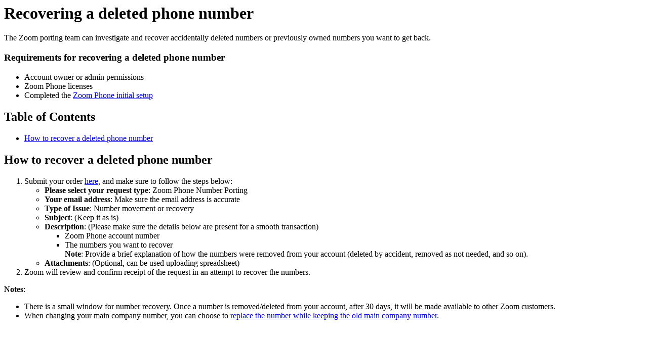

--- FILE ---
content_type: text/html;charset=UTF-8
request_url: https://support.zoom.com/hc/en/article?id=zm_kb&sysparm_article=KB0068050
body_size: 1927
content:
<html lang="en" dir="ltr"><head><meta charset="UTF-8"></meta><meta name="viewport" content="width=device-width, initial-scale=1.0"></meta><title>Recovering a deleted phone number</title><link custom-tag="" rel="alternate" hreflang="en" href="https://support.zoom.com/hc/en/article?id=zm_kb&amp;sysparm_article=KB0068050"></link><link custom-tag="" rel="alternate" hreflang="ja" href="https://support.zoom.com/hc/ja/article?id=zm_kb&amp;sysparm_article=KB0068051"></link><meta custom-tag="" name="description" content="The Zoom porting team can investigate and recover accidentally deleted numbers or previously owned numbers"><script custom-tag="" type="application/ld+json">{"@context":"https://schema.org","@type":"TechArticle","headline":"Recovering a deleted phone number","publisher":"Zoom","url":"https://support.zoom.com/hc/en/article?id=zm_kb&sysparm_article=KB0068050","articleSection":"Porting","dateModified":"2026-01-24 22:05:12","articleBody":"<p>The Zoom porting team can investigate and recover accidentally deleted numbers or previously owned numbers you want to get back.</p>\n<h3>Requirements for recovering a deleted phone number</h3>\r\n<ul><li>Account owner or admin permissions</li><li>Zoom Phone licenses</li><li>Completed the <a href=\"https://support.zoom.com/hc/en/article?id&#61;zm_kb&amp;sysparm_article&#61;KB0060257#h_5ae26a3a-290c-4a8d-b3b0-6384ed267b13\" rel=\"nofollow\">Zoom Phone initial setup</a></li></ul>\n\n<div class=\"mce-toc\">\r\n<h2>Table of Contents</h2>\r\n<ul><li><a href=\"#mcetoc_1io15ml1t1g\" rel=\"nofollow\">How to recover a deleted phone number</a></li></ul>\r\n</div>\r\n<h2 id=\"mcetoc_1io15ml1t1g\">How to recover a deleted phone number</h2>\r\n<ol><li>Submit your order <a href=\"https://support.zoom.com/hc/en/new-request?id&#61;new_request&amp;sys_id&#61;cb06ab4b8702255089a37408dabb3555&amp;ticket_form_id&#61;360000723312\" target=\"_blank\" rel=\"noopener noreferrer nofollow\">here</a>, and make sure to follow the steps below:\r\n<ul><li><strong>Please select your request type</strong>: Zoom Phone Number Porting</li><li><strong>Your email address</strong>: Make sure the email address is accurate</li><li><strong>Type of Issue</strong>: Number movement or recovery</li><li><strong>Subject</strong>: (Keep it as is)</li><li><strong>Description</strong>: (Please make sure the details below are present for a smooth transaction)\r\n<ul><li>Zoom Phone account number</li><li>The numbers you want to recover<br /><strong>Note</strong>: Provide a brief explanation of how the numbers were removed from your account (deleted by accident, removed as not needed, and so on).</li></ul>\r\n</li><li><strong>Attachments</strong>: (Optional, can be used uploading spreadsheet)</li></ul>\r\n</li><li>Zoom will review and confirm receipt of the request in an attempt to recover the numbers.</li></ol>\r\n<p><strong>Notes</strong>:</p>\r\n<ul><li>There is a small window for number recovery. Once a number is removed/deleted from your account, after 30 days, it will be made available to other Zoom customers.</li><li>When changing your main company number, you can choose to <a href=\"https://support.zoom.com/hc/en/article?id&#61;zm_kb&amp;sysparm_article&#61;KB0064090\" rel=\"nofollow\">replace the number while keeping the old main company number</a>.</li></ul>\n"}</script><link custom-tag="" rel="shortcut icon" type="image/png" sizes="16x16" href="favicon-16x16.png"><link custom-tag="" rel="icon" type="image/png" sizes="32x32" href="favicon-32x32.png"><link custom-tag="" rel="icon" type="image/png" sizes="48x48" href="favicon-48x48.png"><link custom-tag="" rel="icon" type="image/png" sizes="96x96" href="favicon-96x96.png"><link custom-tag="" rel="apple-touch-icon" type="image/png" sizes="167x167" href="favicon-167x167.png"><link custom-tag="" rel="apple-touch-icon" type="image/png" sizes="180x180" href="favicon-180x180.png"><link custom-tag="" rel="icon" type="image/png" sizes="192x192" href="favicon-192x192.png"><meta custom-tag="" property="og:title" content="Recovering a deleted phone number"><meta custom-tag="" property="og:type" content="website"><meta custom-tag="" property="og:url" content="https://support.zoom.com/hc/en/article?id=zm_kb&sysparm_article=KB0068050"><meta custom-tag="" property="og:image" content="https://support.zoom.com/zoom-social-img.jpg"><meta custom-tag="" property="og:site_name" content="Zoom"><meta custom-tag="" property="og:locale" content="en"><meta custom-tag="" property="twitter:card" content="summary_large_image"><meta custom-tag="" property="twitter:site" content="@zoom"><meta custom-tag="" property="twitter:url" content="undefined"><meta custom-tag="" property="twitter:title" content="Recovering a deleted phone number"><meta custom-tag="" property="twitter:image" content="https://support.zoom.com/zoom-social-img.jpg"><meta custom-tag="" property="og:description" content="The Zoom porting team can investigate and recover accidentally deleted numbers or previously owned numbers"><meta custom-tag="" property="twitter:description" content="The Zoom porting team can investigate and recover accidentally deleted numbers or previously owned numbers"><link custom-tag="" rel="canonical" href="https://support.zoom.com/hc/en/article?id=zm_kb&amp;sysparm_article=KB0068050"></link></head><body><h1>Recovering a deleted phone number</h1><p>The Zoom porting team can investigate and recover accidentally deleted numbers or previously owned numbers you want to get back.</p>
<h3>Requirements for recovering a deleted phone number</h3>
<ul><li>Account owner or admin permissions</li><li>Zoom Phone licenses</li><li>Completed the <a href="https://support.zoom.com/hc/en/article?id&#61;zm_kb&amp;sysparm_article&#61;KB0060257#h_5ae26a3a-290c-4a8d-b3b0-6384ed267b13" rel="nofollow">Zoom Phone initial setup</a></li></ul>

<div class="mce-toc">
<h2>Table of Contents</h2>
<ul><li><a href="#mcetoc_1io15ml1t1g" rel="nofollow">How to recover a deleted phone number</a></li></ul>
</div>
<h2 id="mcetoc_1io15ml1t1g">How to recover a deleted phone number</h2>
<ol><li>Submit your order <a href="https://support.zoom.com/hc/en/new-request?id&#61;new_request&amp;sys_id&#61;cb06ab4b8702255089a37408dabb3555&amp;ticket_form_id&#61;360000723312" target="_blank" rel="noopener noreferrer nofollow">here</a>, and make sure to follow the steps below:
<ul><li><strong>Please select your request type</strong>: Zoom Phone Number Porting</li><li><strong>Your email address</strong>: Make sure the email address is accurate</li><li><strong>Type of Issue</strong>: Number movement or recovery</li><li><strong>Subject</strong>: (Keep it as is)</li><li><strong>Description</strong>: (Please make sure the details below are present for a smooth transaction)
<ul><li>Zoom Phone account number</li><li>The numbers you want to recover<br /><strong>Note</strong>: Provide a brief explanation of how the numbers were removed from your account (deleted by accident, removed as not needed, and so on).</li></ul>
</li><li><strong>Attachments</strong>: (Optional, can be used uploading spreadsheet)</li></ul>
</li><li>Zoom will review and confirm receipt of the request in an attempt to recover the numbers.</li></ol>
<p><strong>Notes</strong>:</p>
<ul><li>There is a small window for number recovery. Once a number is removed/deleted from your account, after 30 days, it will be made available to other Zoom customers.</li><li>When changing your main company number, you can choose to <a href="https://support.zoom.com/hc/en/article?id&#61;zm_kb&amp;sysparm_article&#61;KB0064090" rel="nofollow">replace the number while keeping the old main company number</a>.</li></ul>
</body></html>